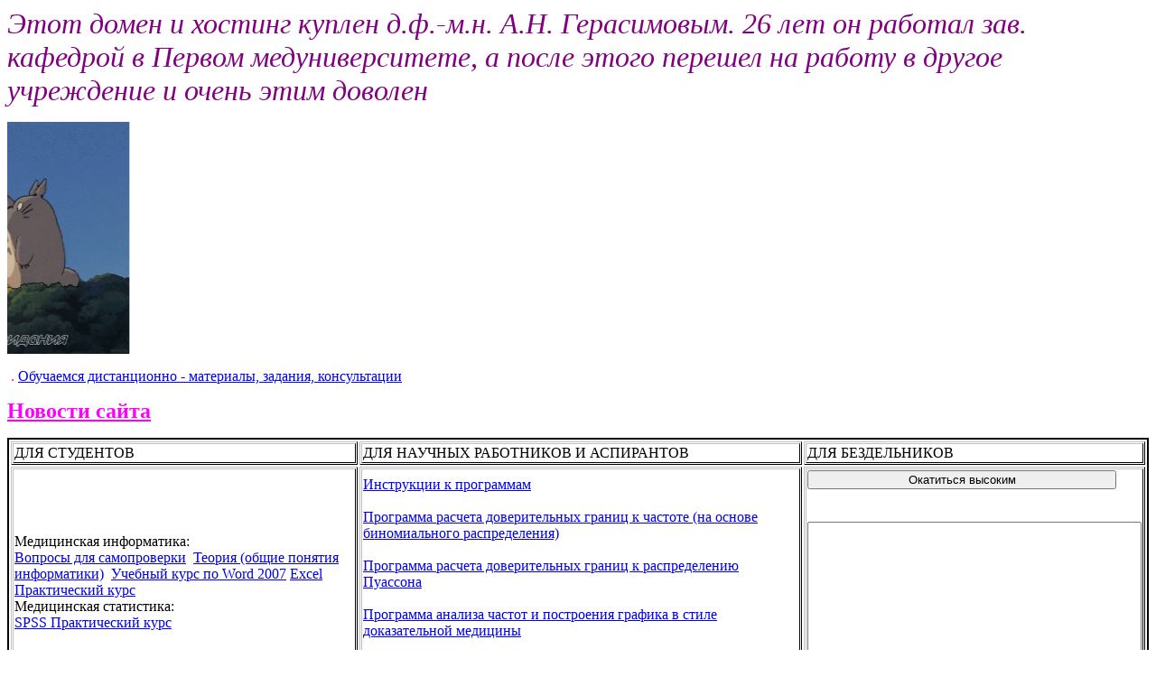

--- FILE ---
content_type: text/html; charset=utf-8
request_url: https://1mgmu.com/
body_size: 5339
content:


<!DOCTYPE html PUBLIC "-//W3C//DTD XHTML 1.0 Transitional//EN" "http://www.w3.org/TR/xhtml1/DTD/xhtml1-transitional.dtd">

<html xmlns="http://www.w3.org/1999/xhtml">
<head><title>
	Сайт по медицинской информатике и статистике
</title>
    <style type="text/css">
        .style1
        {
            color: #0033CC;
            font-size: medium;
        }
        .style2
        {
            width: 100%;
            border: 2px solid #000000;
        }
        .style3
        {
            border-left: 3px double #C0C0C0;
            border-right-style: double;
            border-right-width: 3px;
            border-top: 3px double #C0C0C0;
            border-bottom-style: double;
            border-bottom-width: 3px;
        }
        .style4
        {
            color: #0033CC;
        }
        .style6
        {
            border-left: 3px double #C0C0C0;
            border-right-style: double;
            border-right-width: 3px;
            border-top: 3px double #C0C0C0;
            border-bottom-style: double;
            border-bottom-width: 3px;
            width: 399px;
        }
        .style8
        {
            color: #FF0066;
        }
        .style9
        {
            border-left: 3px double #C0C0C0;
            border-right-style: double;
            border-right-width: 3px;
            border-top: 3px double #C0C0C0;
            border-bottom-style: double;
            border-bottom-width: 3px;
            width: 513px;
        }
        </style>
    </head>
<body>
    <form name="form1" method="post" action="default.aspx" id="form1">
<div>
<input type="hidden" name="__VIEWSTATE" id="__VIEWSTATE" value="/wEPDwUJODkxODg5NzE2ZGSCr/JQowZh6jnCzWZdQvo9r0obFg==" />
</div>

<div>

	<input type="hidden" name="__VIEWSTATEGENERATOR" id="__VIEWSTATEGENERATOR" value="CA0B0334" />
	<input type="hidden" name="__EVENTVALIDATION" id="__EVENTVALIDATION" value="/wEWBAKklM0VArursYYIAuzRsusGAoznisYG5v8YfbYuaU3zeKU3Q1p7BlwHyFY=" />
</div>
    <i><font color="#800080" face="Monotype Corsiva" size="6">Этот домен и хостинг 
    куплен д.ф.-м.н. А.Н. 
    Герасимовым. 26 лет он работал зав. кафедрой в Первом медуниверситете, а после 
    этого перешел на работу в другое учреждение и очень этим доволен </font></i>
    <p>
     <marquee scrollamount="3" direction="right">   <img id="Image1" src="http://1mgmu.com/kartinka3.gif" style="width:257px;border-width:0px;" /></marquee> 
    </p>
    <p class="style8">
        &nbsp;.
        <a id="HyperLink51" href="http://1mgmu.com/dist.html" target="_blank">Обучаемся 
        дистанционно - материалы, задания, консультации</a>
    </p>
    <p>
        <a id="HyperLink38" href="http://1mgmu.com/news.html" target="_blank" style="color:Fuchsia;font-size:X-Large;font-weight:bold;">Новости сайта</a>
    </p>
    <table class="style2">
        <tr>
            <td class="style6">
                ДЛЯ СТУДЕНТОВ</td>
            <td class="style9">
                ДЛЯ НАУЧНЫХ РАБОТНИКОВ И АСПИРАНТОВ</td>
            <td class="style3">
                ДЛЯ БЕЗДЕЛЬНИКОВ</td>
        </tr>
        <tr>
            <td class="style6">
                Медицинская информатика:<br />
                <a id="HyperLink8" href="http://1mgmu.com/u-mis/u-mis-ogl01.html" target="_blank">Вопросы 
                для самопроверки</a>
&nbsp;<a id="HyperLink9" href="http://1mgmu.com/u-mis/u-mis-ogl02.html" target="_blank">Теория 
                (общие понятия информатики)</a>
&nbsp;<a id="HyperLink20" href="http://1mgmu.com/u-mis/word2/index.html" target="_blank">Учебный 
                курс по Word 2007</a>
                <a id="HyperLink10" href="http://1mgmu.com/u-mis/u-mis-ogl03.html" target="_blank">Excel 
                Практический курс</a>
&nbsp;<br />
                Медицинская статистика:<br />
                <a id="HyperLink11" href="http://1mgmu.com/u-mis/u-mis-ogl04.html" target="_blank">SPSS 
                Практический курс</a>
            </td>
            <td class="style9">
                <a id="HyperLink47" href="http://1mgmu.com/prog_inst.html" target="_blank">Инструкции к 
                программам</a>
                <br />
                <br />
                <a id="HyperLink15" href="http://1mgmu.com/progi1/Default.aspx" target="_blank">Программа 
                расчета доверительных границ к частоте (на основе биномиального распределения)</a>
                <br />
                <br />
                <a id="HyperLink52" href="http://1mgmu.com/progi1/CI_Poisson.aspx" target="_blank">Программа 
                расчета доверительных границ к распределению Пуассона</a>
                <br />
                <br />
                <a id="HyperLink43" href="http://1mgmu.com/progi1/www-risk.aspx" target="_blank">Программа 
                анализа частот и построения графика в стиле доказательной медицины</a>
                <br />
                <br />
                <a id="HyperLink50" href="http://1mgmu.com/progi1/www-otnrisk.aspx" target="_blank">Программа 
                анализа относительного риска и построения графика в стиле доказательной медицины</a>
            </td>
            <td class="style3">
                <input type="submit" name="Button2" value="Окатиться высоким" id="Button2" style="width:342px;" />
                <span style="color: rgb(51, 51, 51); font-style: normal; font-variant-ligatures: normal; font-variant-caps: normal; font-weight: 400; letter-spacing: normal; orphans: 2; text-align: left; text-indent: 0px; text-transform: none; white-space: normal; widows: 2; word-spacing: 0px; -webkit-text-stroke-width: 0px; background-color: rgb(255, 255, 255); text-decoration-thickness: initial; text-decoration-style: initial; text-decoration-color: initial; display: inline !important; float: none;">
                <br />
                </span>
                <br style="color: rgb(51, 51, 51); font-style: normal; font-variant-ligatures: normal; font-variant-caps: normal; font-weight: 400; letter-spacing: normal; orphans: 2; text-align: left; text-indent: 0px; text-transform: none; white-space: normal; widows: 2; word-spacing: 0px; -webkit-text-stroke-width: 0px; background-color: rgb(255, 255, 255); text-decoration-thickness: initial; text-decoration-style: initial; text-decoration-color: initial;" />
                <br />
                <textarea name="TextBox1" rows="2" cols="20" id="TextBox1" style="font-size:Medium;height:186px;width:364px;"></textarea>
            </td>
        </tr>
        <tr>
            <td class="style6">
                Вопросы тестового экзамена. Курс для МПФ (большой и сложный)<br />
                <a id="HyperLink28" href="http://1mgmu.com/u-mis/mpf-test-tema1.mht" target="_blank">1.
                </a>
&nbsp;&nbsp;
                <a id="HyperLink29" href="http://1mgmu.com/u-mis/mpf-test-tema2.mht" target="_blank">2.
                </a>
&nbsp;&nbsp;
                <a id="HyperLink30" href="http://1mgmu.com/u-mis/mpf-test-tema3.mht" target="_blank">3.
                </a>
&nbsp;&nbsp;
                <a id="HyperLink31" href="http://1mgmu.com/u-mis/mpf-test-tema4.mht" target="_blank">4.</a>
&nbsp;&nbsp;
                <a id="HyperLink32" href="http://1mgmu.com/u-mis/mpf-test-tema5.mht" target="_blank">5.</a>
&nbsp;&nbsp;
                <a id="HyperLink33" href="http://1mgmu.com/u-mis/mpf-test-tema6.mht" target="_blank">6.</a>
            &nbsp;
                <a id="HyperLink34" href="http://1mgmu.com/u-mis/mpf-test-tema7.mht" target="_blank">7.</a>
                <br />
                <br />
                <a id="HyperLink37" href="http://1mgmu.com/progi1/test.aspx" target="_blank" style="font-size:Large;font-weight:bold;">!!! Тестовый экзамен для студентов лечфака и педиатров. 2014</a>
            </td>
            <td class="style9">
                <a id="HyperLink16" href="http://1mgmu.com/progi1/xi2.aspx" target="_blank">Программа 
                определения достоверности различий частот точным тестом Хи-квадрат</a>
                <br />
                <br />
                <a id="HyperLink55" href="http://1mgmu.com/progi1/bonferroni.aspx" target="_blank">Программа 
                расчета поправки Холма-Бонферрони на множественную проверку гипотез</a>
                <br />
                <br />
                <a id="HyperLink44" href="http://1mgmu.com/progi1/www-norma.aspx" target="_blank">Программа 
                расчета анализа распределение на применимость методов параметрической статистики</a>
                <br />
                <br />
                <a id="HyperLink46" href="http://1mgmu.com/progi1/www-krug.aspx" target="_blank">Программа 
                показа количеств встречаемости в таблице в виде няшных кружочков</a>
                <br />
                <br />
                <a id="HyperLink53" href="http://1mgmu.com/progi1/codSPSS.aspx" target="_blank">Генерация 
                кода SPSS</a>
                <br />
                <br />
                <a id="HyperLink54" href="http://1mgmu.com/progi1/codSPSSlabels.aspx" target="_blank">Генерация 
                кода SPSS: этикетки значений</a>
            </td>
            <td class="style3">
                НЕ ТОЛЬКО ДЛЯ ВРАЧЕЙ</td>
        </tr>
        <tr>
            <td class="style6">
                Лекции:
                <a id="HyperLink17" href="http://1mgmu.com/u-mis/u-mis-oglle.html" target="_blank">Информатика 
                и медицинская информатика</a>
                <br />
                <a id="HyperLink19" href="http://1mgmu.com/u-mis/u-mis-oglles.html" target="_blank">Медицинская 
                статистика</a>
                <br />
                <a id="HyperLink40" href="http://1mgmu.com/nau/spisokintle.html" target="_blank">ИНТЕРАКТИВНЫЕ 
                ЛЕКЦИИ</a>
            </td>
            <td class="style9">
                <a id="HyperLink49" href="http://1mgmu.com/u-mis/gooddata.ppsx" target="_blank">Как 
                &quot;хорошие котики&quot; готовят данные для статобработки?</a>
                <br />
                ДРУГИЕ ПРОГРАММЫ<br />
                <a id="HyperLink41" href="http://1mgmu.com/nau/spisokizo.html" target="_blank">Программы 
                анализа изображений</a>
            </td>
            <td class="style3">
                <a id="HyperLink26" href="http://1mgmu.com/progi1/ration.aspx" target="_blank">Расчет 
                рациона питания</a>
                <br />
                <a id="HyperLink39" href="http://1mgmu.com/progi1/zddata.aspx" target="_blank">База 
                данных по гигиене детей</a>
            </td>
        </tr>
        <tr>
            <td class="style6">
                <a id="HyperLink21" href="http://1mgmu.com/progi1/gerstu.aspx" target="_blank">РЕГИСТРАЦИЯ 
                ПОСЕЩЕНИЯ СТУДЕНТАМИ ЛЕКЦИЙ</a>
            </td>
            <td class="style9">
                <a id="HyperLink42" href="http://1mgmu.com/1/oliepi2015/regoli2015.html" target="_blank">Материалы 
                студенческой олимпиады по эпидемологии 2015 года</a>
                <br />
                <a id="HyperLink48" href="http://1mgmu.com/1/olimp/oli2018.html" target="_blank">Материалы 
                студенческой конференции МПФ 2018</a>
                <br />
                <a id="HyperLink35" href="http://1mgmu.com/epi/spisokepiprep.html" target="_blank">Учебно-методические 
                материалы для преподавателей эпидемиологии</a>
            </td>
            <td class="style3">
                <a id="HyperLink45" href="http://1mgmu.com/nau/epid%205(84)6-12.pdf" target="_blank">Использование 
                параметрических и непараметрических методов статистики (статья)</a>
            </td>
        </tr>
        <tr>
            <td class="style6">
                ПРОПАГАНДА&nbsp;<br />
                <a id="HyperLink14" href="http://1mgmu.com/prop/vina/vinaspisokf.html" target="_blank">Во 
                всем виноваты врачи</a>
                <br />
                <a id="HyperLink13" href="http://1mgmu.com/prop/antiva/antivaspisokf.html" target="_blank">Беспрививочники</a>
                <br />
                <a id="HyperLink12" href="http://1mgmu.com/prop/alter/alterspisokf.html" target="_blank">Альтернативно 
                одаренные</a>
            </td>
            <td class="style9">
                ПРОГРАММЫ ДЛЯ АНАЛИЗА ЗАБОЛЕВАЕМОСТИ ДЛЯ ЭПИДЕМИОЛОГОВ И НАУЧНЫХ РАБОТНИКОВ<br />
                <a id="HyperLink22" href="http://1mgmu.com/nau/epid/spisokepi.html" target="_blank">Список 
                программ</a>
            </td>
            <td class="style3">
                ДЛЯ ВРАЧЕЙ</td>
        </tr>
        <tr>
            <td class="style6">
                <a id="HyperLink24" href="http://1mgmu.com/u-mis/stu-kon/spisokstukon.html">Материалы 
                студенческих конференций</a>
            </td>
            <td class="style9">
                <a id="HyperLink23" href="http://1mgmu.com/nau/staill/spisokstaill.html" target="_blank">Расширенные 
                варианты иллюстративных материалов к статьям</a>
            </td>
            <td class="style3">
                <a id="HyperLink25" href="http://1mgmu.com/nau/spisokprog.html" target="_blank">Оценка 
                тяжести состояния и прогнозирование исходов</a>
            </td>
        </tr>
    </table>
    <p align="center" class="style1">
        <a id="HyperLink36" href="http://fcpe.onlinemma.ru/" target="_blank" style="font-size:Large;font-weight:bold;">Федеральный 
        центр по отработке практических умений в области эпидемиологии</a>
    </p>
    <p class="style1">
        МЕГАПРОЕКТ с фактическими данными о заболеваемости и средствами ее анализа.
        <a id="HyperLink18" href="http://1mgmu.com/progi1/zzdata.aspx" target="_blank">Некоторые 
        данные запаролены. Спрашивать пароль можно у меня. Доступ - для сотрудников и 
        членов НАСКИ</a>
    </p>
    <p class="style1">
        Результаты совместного проекта по грантам РФФИ нескольких математиков, 
        работающих в области экологии и медицины</p>
    <p class="style1">
        Прочие проекты и проектики:</p>
    <p class="style4">
    <input type="submit" name="Button1" value="Кнопка" id="Button1" />
    </p>
    <p class="style4">
        КОНТАКТЫ:</p>
    <p class="style4">
        (убрано по просьбе администрации)</p>
    <p>
        &nbsp;</p>
    <p>
        &nbsp;</p>
        <br/>
        &nbsp;<br/>
</form>
</body>
</html>
